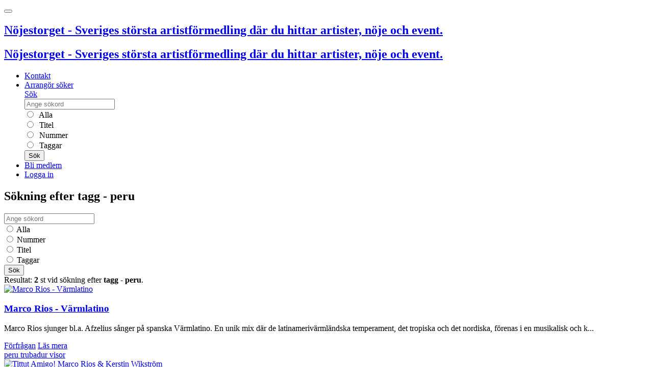

--- FILE ---
content_type: text/html; charset=UTF-8
request_url: https://nojestorget.se/
body_size: 7410
content:
<!DOCTYPE html>
<!--[if IE]><![endif]-->
<html xml:lang="sv" lang="sv" class="has-navbar-fixed-top">
  <head>
    <meta charset="utf-8">
<meta http-equiv="X-UA-Compatible" content="IE=edge">
<meta name="viewport" content="width=device-width, initial-scale=1">
<title>Nöjestorget</title>
<meta name="robots" content="index,follow">
<meta name="apple-mobile-web-app-capable" content="yes">
<meta name="geo.position" content="59.293569, 18.083131">
<meta name="geo.placename" content="Fantastiska Nöjen AB, Stockholm-Globen, Sweden">
<meta name="geo.region" content="se">
<meta name="ICBM" content="59.293569, 18.083131">
<meta name="y_key" content="e1b61dbf323be1c7">
<meta name="description" content="Nöjestorget är Sveriges största och vänligaste artistförmedling och nöjesförmedling. Över 10.000 artister och nöjen.">
<meta name="generator" content="Nöjestorget 6">
<meta name="keywords" content="nöjestorget, noje, nojen, underhållning, event, artist">
<meta property="fb:app_id" content="417682321607852">
<meta name="csrf-token" content="aRobtDYiu4JUlbPQDm0Ee0WDrKvzs39eAKxzEN59">

<link href="https://d31kt9uqfm52lp.cloudfront.net/assets/css/nt.css?id=53b4c222921c9ec720f5f20542fadd24" media="all" rel="stylesheet" type="text/css">
<link href="https://d31kt9uqfm52lp.cloudfront.net/assets/css/jquery.css?id=c546483f925e889b0dc1bfa805540ce5" media="all" rel="stylesheet" type="text/css">

<link rel="sitemap" href="https://nojestorget.se/sitemap.xml">
<link type="text/plain" rel="author" href="https://nojestorget.se/humans.txt">
<meta name="msapplication-config" content="https://nojestorget.se/browserconfig.xml">

<link rel="index" title="Nöjestorget" href="https://nojestorget.se/">
<link rel="search" title="Nöjestorget" href="https://nojestorget.se/search">
<link rel="apple-touch-icon" href="https://d31kt9uqfm52lp.cloudfront.net/assets/images/ios/apple-touch-icon-57x57.png">
<link rel="apple-touch-icon" sizes="72x72" href="https://d31kt9uqfm52lp.cloudfront.net/assets/images/ios/apple-touch-icon-72x72.png">
<link rel="apple-touch-icon" sizes="114x114" href="https://d31kt9uqfm52lp.cloudfront.net/assets/images/ios/apple-touch-icon-114x114.png">
<link rel="apple-touch-icon" sizes="144x144" href="https://d31kt9uqfm52lp.cloudfront.net/assets/images/ios/apple-touch-icon-144x144.png">
<link rel="shortcut icon" href="https://d31kt9uqfm52lp.cloudfront.net/assets/favicon.ico">
<link rel="icon" href="https://d31kt9uqfm52lp.cloudfront.net/assets/favicon.ico">
<!--[if lt IE 9]>
<script src="https://oss.maxcdn.com/html5shiv/3.7.3/html5shiv.min.js"></script>
<script src="https://oss.maxcdn.com/respond/1.4.2/respond.min.js"></script>
<![endif]-->
<script>
    window._token = 'aRobtDYiu4JUlbPQDm0Ee0WDrKvzs39eAKxzEN59';
    window._vapid = 'BBRzN1/r7z4U0ruF1TWqXYUrsJ5uJw6QC8IwXYkTvhTLJg3t5dBYgBkMd01SNX90OwXuP+LfOJDA6cDRUGSaP9g=';
    window.jwt = null;
</script>
    <script>
      var _paq = window._paq = window._paq || [];
    </script>
  </head>
  <body>
  <script type="application/ld+json">
  {
    "@context": "http://schema.org",
    "@type": "WebSite",
    "url": "https://nojestorget.se/",
    "logo": "https://nojestorget.se/assets/images/logo/blue/nt_logo_blue_horisont.svg",
    "potentialAction": {
      "@type": "SearchAction",
      "target": "https://nojestorget.se/search?q={searchTerm}",
      "query-input": "required name=searchTerm"
    }
  }
  </script>
  <header class="header">
    <nav class="navbar navbar-expand-md navbar-nt bg-nt fixed-top" role="navigation" aria-label="main navigation">
        <button class="navbar-toggler" type="button" data-toggle="collapse" data-target="#menubar" aria-controls="menubar" aria-expanded="false" aria-label="Toggle navigation">
            <span class="navbar-toggler-icon"></span>
        </button>
        <div class="navbar-brand">
            <a class="navbar-item d-lg-none" rel="index" href="/" onclick="NMT.trackEvent({ category: 'site_top', action: 'Logo', label: 'Click' });">
                <h2 id="logo" class="touch">Nöjestorget - Sveriges största artistförmedling där du hittar artister, nöje och event.</h2>
            </a>
            <a class="navbar-item d-none d-lg-block" rel="index" href="/" onclick="NMT.trackEvent({ category: 'site_top', action: 'Logo', label: 'Click' });">
                <h2 id="logo" class="desktop">Nöjestorget - Sveriges största artistförmedling där du hittar artister, nöje och event.</h2>
            </a>
        </div>

        <div class="collapse navbar-collapse" id="menubar">
            <ul class="navbar-nav mr-auto">
                <li class="nav-item">
                    <a class="nav-link" href="https://nojestorget.se/kontakt.html">Kontakt</a>
                </li>
                <li class="nav-item">
                    <a class="nav-link" href="https://nojestorget.se/arrangor-soker.html">Arrangör söker</a>
                </li>
                
                <div class="nav-item dropdown" id="searchoptions">
                    <a href="#" class="nav-link dropdown-toggle d-none d-lg-block" id="navsearch" data-toggle="dropdown" aria-expanded="false">Sök</a>
                    <form method="GET" action="https://nojestorget.se/search" accept-charset="UTF-8" role="form" name="frmTopSearch" class="dropdown-menu bg-nt p-3" aria-labelledby="navsearch" autocomplete="off" style="width: 21rem">
                        <div class="input-group mb-3">
                            <div class="input-group-prepend">
                                <span class="input-group-text" id="basic-addon1"><i class="glyphicon glyphicon-search"></i></span>
                            </div>
                            <input placeholder="Ange sökord" class="form-control" name="q" type="text" value="">
                        </div>
                        <div class="form-group">
                            <div class="form-check">
                                <input class="form-check-input" type="radio" id="search-cell-all" name="cell" value="all">
                                <label for="search-cell-all" class="form-check-label text-light">&nbsp;Alla</label>
                            </div>
                        </div>
                        <div class="form-group">
                            <div class="form-check">
                                <input class="form-check-input" type="radio" id="search-cell-title" name="cell" value="title">
                                <label for="search-cell-title" class="form-check-label text-light">&nbsp;Titel</label>
                            </div>
                        </div>
                        <div class="form-group">
                            <div class="form-check">
                                <input class="form-check-input" type="radio" id="search-cell-number" name="cell" value="number">
                                <label for="search-cell-number" class="form-check-label text-light">&nbsp;Nummer</label>
                            </div>
                        </div>
                        <div class="form-group">
                            <div class="form-check">
                                <input class="form-check-input" type="radio" id="search-cell-tags" name="cell" value="tags">
                                <label for="search-cell-tags" class="form-check-label text-light">&nbsp;Taggar</label>
                            </div>
                        </div>
                        <button type="submit" class="btn btn-light">Sök</button>
                    </form>
                </div>


                                    <li class="nav-item">
                        <a class="nav-link" href="https://nojestorget.se/medlemskap.html">Bli medlem</a>
                    </li>
                    <li class="nav-item">
                        <a class="nav-link" href="https://nojestorget.se/login">Logga in</a>
                    </li>
                            </ul>

            <ul class="navbar-nav">
                
                            </ul>
        </div>
    </nav>

</header>
  <main>
    <div id="fb-root"></div>
    <div class="container-fluid">
      <div class="row">
        <div class="col-md-12 col-lg-10">
          
<section id="start-area" class="start not_loggedin">


<div class="start_search ">

    <form method="GET" action="https://nojestorget.se/search" accept-charset="UTF-8" role="form" name="frmStartSearch" class="" autocomplete="off">
    <input type="hidden" name="_token" value="aRobtDYiu4JUlbPQDm0Ee0WDrKvzs39eAKxzEN59">

    <div class="form-row">

    <input class="form-control mb-2 mr-sm-2" placeholder="Ange sökord" name="q" type="text">
    </div>

    <div class="form-row  justify-content-center">
        <div class="form-check form-check-inline">
            <input id="start_cell_all" class="form-check-input" name="cell" type="radio" value="all">
            <label for="start_cell_all" class="form-check-label">Alla</label>
        </div>
        <div class="form-check form-check-inline">
            <input id="start_cell_number" class="form-check-input" name="cell" type="radio" value="number">
            <label for="start_cell_number" class="form-check-label">Nummer</label>
        </div>
        <div class="form-check form-check-inline">
            <input id="start_cell_title" class="form-check-input" name="cell" type="radio" value="title">
            <label for="start_cell_title" class="form-check-label">Titel</label>
        </div>
        <div class="form-check form-check-inline">
            <input id="start_cell_tags" class="form-check-input" name="cell" type="radio" value="tags">
            <label for="start_cell_tags" class="form-check-label">Taggar</label>
        </div>

        <button type="submit" id="searchbutton" class="btn btn-primary">Sök</button>
    </div>
    </form>
</div>
    <div class="row">

        <div class="col-sm-12 col-md-12 col-lg-12 col-xl-12">
            <h2>Välkommen till Nöjestorget</h2>
            <div class="row">

            <div class="contain_lastupdated">

    <h3><a href="/search?q=top100:uppdaterat&amp;cell=all">Senast uppdaterade</a></h3>
    <div class="row row-cols-1 row-cols-sm-2 row-cols-md-4 row-cols-lg-4 row-cols-xl-8">
        <div class="col mb-3 text-center">
        <a href="https://nojestorget.se/courtesy-of-curtis.html" class="tile">
            <div class="tile__media">
                <img class="tile__img" src="https://d31kt9uqfm52lp.cloudfront.net/artists/17000/17798/17798_1.jpg" />
            </div>
            <div class="tile__details">
                <div class="tile__title">
                Courtesy of Curtis
                </div>
            </div>
        </a>
    </div>
        <div class="col mb-3 text-center">
        <a href="https://nojestorget.se/yellow-blend.html" class="tile">
            <div class="tile__media">
                <img class="tile__img" src="https://d31kt9uqfm52lp.cloudfront.net/artists/17000/17767/17767_1.jpg" />
            </div>
            <div class="tile__details">
                <div class="tile__title">
                Yellow Blend
                </div>
            </div>
        </a>
    </div>
        <div class="col mb-3 text-center">
        <a href="https://nojestorget.se/original-sins.html" class="tile">
            <div class="tile__media">
                <img class="tile__img" src="https://d31kt9uqfm52lp.cloudfront.net/artists/17000/17199/17199_1.jpg" />
            </div>
            <div class="tile__details">
                <div class="tile__title">
                Original Sins
                </div>
            </div>
        </a>
    </div>
        <div class="col mb-3 text-center">
        <a href="https://nojestorget.se/amaze.html" class="tile">
            <div class="tile__media">
                <img class="tile__img" src="https://d31kt9uqfm52lp.cloudfront.net/artists/17000/17795/17795_3.jpg" />
            </div>
            <div class="tile__details">
                <div class="tile__title">
                Amaze Band
                </div>
            </div>
        </a>
    </div>
        <div class="col mb-3 text-center">
        <a href="https://nojestorget.se/the-daytrippers-2.html" class="tile">
            <div class="tile__media">
                <img class="tile__img" src="https://d31kt9uqfm52lp.cloudfront.net/artists/17000/17792/17792_1.jpg" />
            </div>
            <div class="tile__details">
                <div class="tile__title">
                The DayTrippers
                </div>
            </div>
        </a>
    </div>
        <div class="col mb-3 text-center">
        <a href="https://nojestorget.se/nike-elisabeth.html" class="tile">
            <div class="tile__media">
                <img class="tile__img" src="https://d31kt9uqfm52lp.cloudfront.net/artists/17000/17636/17636_1.jpg" />
            </div>
            <div class="tile__details">
                <div class="tile__title">
                nike elisabeth
                </div>
            </div>
        </a>
    </div>
        <div class="col mb-3 text-center">
        <a href="https://nojestorget.se/tune-down-esplanad.html" class="tile">
            <div class="tile__media">
                <img class="tile__img" src="https://d31kt9uqfm52lp.cloudfront.net/artists/17000/17573/17573_1.jpg" />
            </div>
            <div class="tile__details">
                <div class="tile__title">
                LaHell
                </div>
            </div>
        </a>
    </div>
        <div class="col mb-3 text-center">
        <a href="https://nojestorget.se/jumpyards.html" class="tile">
            <div class="tile__media">
                <img class="tile__img" src="https://d31kt9uqfm52lp.cloudfront.net/artists/17000/17446/17446_2.jpg" />
            </div>
            <div class="tile__details">
                <div class="tile__title">
                Jumpyards
                </div>
            </div>
        </a>
    </div>
    
    </div>

</div>


                <div class="col-sm-12 col-md-12 col-lg-12 col-xl-12 is-pulled-left">

                    <div class="tags mt-3">

    <a href="https://nojestorget.se/search/tag/pop" class="badge badge-pill badge-nt" style="font-size: 32pt" title="1788 akter taggade med pop">
    pop
    </a>
    <a href="https://nojestorget.se/search/tag/coverband" class="badge badge-pill badge-nt" style="font-size: 29pt" title="1512 akter taggade med coverband">
    coverband
    </a>
    <a href="https://nojestorget.se/search/tag/rock" class="badge badge-pill badge-nt" style="font-size: 26pt" title="1237 akter taggade med rock">
    rock
    </a>
    <a href="https://nojestorget.se/search/tag/trubadur" class="badge badge-pill badge-nt" style="font-size: 20pt" title="698 akter taggade med trubadur">
    trubadur
    </a>
    <a href="https://nojestorget.se/search/tag/discjockey" class="badge badge-pill badge-nt" style="font-size: 19pt" title="695 akter taggade med discjockey">
    discjockey
    </a>
    <a href="https://nojestorget.se/search/tag/jazz" class="badge badge-pill badge-nt" style="font-size: 19pt" title="623 akter taggade med jazz">
    jazz
    </a>
    <a href="https://nojestorget.se/search/tag/trubaduo" class="badge badge-pill badge-nt" style="font-size: 17pt" title="493 akter taggade med trubaduo">
    trubaduo
    </a>
    <a href="https://nojestorget.se/search/tag/tribute" class="badge badge-pill badge-nt" style="font-size: 17pt" title="455 akter taggade med tribute">
    tribute
    </a>
    <a href="https://nojestorget.se/search/tag/blues" class="badge badge-pill badge-nt" style="font-size: 16pt" title="380 akter taggade med blues">
    blues
    </a>
    <a href="https://nojestorget.se/search/tag/sk%C3%A5despelare" class="badge badge-pill badge-nt" style="font-size: 16pt" title="364 akter taggade med skådespelare">
    skådespelare
    </a>
    <a href="https://nojestorget.se/search/tag/artist" class="badge badge-pill badge-nt" style="font-size: 15pt" title="340 akter taggade med artist">
    artist
    </a>
    <a href="https://nojestorget.se/search/tag/h%C3%A5rdrock" class="badge badge-pill badge-nt" style="font-size: 15pt" title="333 akter taggade med hårdrock">
    hårdrock
    </a>
    <a href="https://nojestorget.se/search/tag/dansband" class="badge badge-pill badge-nt" style="font-size: 15pt" title="319 akter taggade med dansband">
    dansband
    </a>
    <a href="https://nojestorget.se/search/tag/f%C3%B6rel%C3%A4sare" class="badge badge-pill badge-nt" style="font-size: 15pt" title="319 akter taggade med föreläsare">
    föreläsare
    </a>
    <a href="https://nojestorget.se/search/tag/konferencier" class="badge badge-pill badge-nt" style="font-size: 15pt" title="316 akter taggade med konferencier">
    konferencier
    </a>
    <a href="https://nojestorget.se/search/tag/soul" class="badge badge-pill badge-nt" style="font-size: 15pt" title="289 akter taggade med soul">
    soul
    </a>
    <a href="https://nojestorget.se/search/tag/folkmusik" class="badge badge-pill badge-nt" style="font-size: 15pt" title="265 akter taggade med folkmusik">
    folkmusik
    </a>
    <a href="https://nojestorget.se/search/tag/visor" class="badge badge-pill badge-nt" style="font-size: 14pt" title="253 akter taggade med visor">
    visor
    </a>
    <a href="https://nojestorget.se/search/tag/country" class="badge badge-pill badge-nt" style="font-size: 14pt" title="248 akter taggade med country">
    country
    </a>
    <a href="https://nojestorget.se/search/tag/singer%20songwriter" class="badge badge-pill badge-nt" style="font-size: 14pt" title="240 akter taggade med singer songwriter">
    singer songwriter
    </a>
    <a href="https://nojestorget.se/search/tag/scenshow" class="badge badge-pill badge-nt" style="font-size: 14pt" title="218 akter taggade med scenshow">
    scenshow
    </a>
    <a href="https://nojestorget.se/search/tag/pianobar" class="badge badge-pill badge-nt" style="font-size: 14pt" title="213 akter taggade med pianobar">
    pianobar
    </a>
    <a href="https://nojestorget.se/search/tag/standup" class="badge badge-pill badge-nt" style="font-size: 14pt" title="205 akter taggade med standup">
    standup
    </a>
    <a href="https://nojestorget.se/search/tag/rock%20n%20roll" class="badge badge-pill badge-nt" style="font-size: 14pt" title="196 akter taggade med rock n roll">
    rock n roll
    </a>
    <a href="https://nojestorget.se/search/tag/70-tal" class="badge badge-pill badge-nt" style="font-size: 14pt" title="192 akter taggade med 70-tal">
    70-tal
    </a>
    <a href="https://nojestorget.se/search/tag/festv%C3%A5ning" class="badge badge-pill badge-nt" style="font-size: 14pt" title="189 akter taggade med festvåning">
    festvåning
    </a>
    <a href="https://nojestorget.se/search/tag/originalband" class="badge badge-pill badge-nt" style="font-size: 14pt" title="180 akter taggade med originalband">
    originalband
    </a>
    <a href="https://nojestorget.se/search/tag/ljud" class="badge badge-pill badge-nt" style="font-size: 13pt" title="166 akter taggade med ljud">
    ljud
    </a>
    <a href="https://nojestorget.se/search/tag/ljus" class="badge badge-pill badge-nt" style="font-size: 13pt" title="162 akter taggade med ljus">
    ljus
    </a>
    <a href="https://nojestorget.se/search/tag/scen" class="badge badge-pill badge-nt" style="font-size: 13pt" title="155 akter taggade med scen">
    scen
    </a>
    <a href="https://nojestorget.se/search/tag/bluesrock" class="badge badge-pill badge-nt" style="font-size: 13pt" title="152 akter taggade med bluesrock">
    bluesrock
    </a>
    <a href="https://nojestorget.se/search/tag/dansshower" class="badge badge-pill badge-nt" style="font-size: 13pt" title="150 akter taggade med dansshower">
    dansshower
    </a>
    <a href="https://nojestorget.se/search/tag/sverige" class="badge badge-pill badge-nt" style="font-size: 13pt" title="150 akter taggade med sverige">
    sverige
    </a>
    <a href="https://nojestorget.se/search/tag/trollkarl" class="badge badge-pill badge-nt" style="font-size: 13pt" title="142 akter taggade med trollkarl">
    trollkarl
    </a>
    <a href="https://nojestorget.se/search/tag/dragspel" class="badge badge-pill badge-nt" style="font-size: 13pt" title="137 akter taggade med dragspel">
    dragspel
    </a>
    <a href="https://nojestorget.se/search/tag/klassisk" class="badge badge-pill badge-nt" style="font-size: 13pt" title="117 akter taggade med klassisk">
    klassisk
    </a>
    <a href="https://nojestorget.se/search/tag/rockabilly" class="badge badge-pill badge-nt" style="font-size: 13pt" title="115 akter taggade med rockabilly">
    rockabilly
    </a>
    <a href="https://nojestorget.se/search/tag/funk" class="badge badge-pill badge-nt" style="font-size: 13pt" title="114 akter taggade med funk">
    funk
    </a>
    <a href="https://nojestorget.se/search/tag/originalartist" class="badge badge-pill badge-nt" style="font-size: 13pt" title="109 akter taggade med originalartist">
    originalartist
    </a>
    <a href="https://nojestorget.se/search/tag/dj" class="badge badge-pill badge-nt" style="font-size: 13pt" title="107 akter taggade med dj">
    dj
    </a>
    <a href="https://nojestorget.se/search/tag/konferensg%C3%A5rd" class="badge badge-pill badge-nt" style="font-size: 13pt" title="102 akter taggade med konferensgård">
    konferensgård
    </a>
    <a href="https://nojestorget.se/search/tag/proggrock" class="badge badge-pill badge-nt" style="font-size: 13pt" title="100 akter taggade med proggrock">
    proggrock
    </a>
    <a href="https://nojestorget.se/search/tag/show" class="badge badge-pill badge-nt" style="font-size: 13pt" title="99 akter taggade med show">
    show
    </a>
    <a href="https://nojestorget.se/search/tag/hip%20hop" class="badge badge-pill badge-nt" style="font-size: 13pt" title="99 akter taggade med hip hop">
    hip hop
    </a>
    <a href="https://nojestorget.se/search/tag/schlager" class="badge badge-pill badge-nt" style="font-size: 13pt" title="95 akter taggade med schlager">
    schlager
    </a>
    <a href="https://nojestorget.se/search/tag/karaoke" class="badge badge-pill badge-nt" style="font-size: 13pt" title="93 akter taggade med karaoke">
    karaoke
    </a>
    <a href="https://nojestorget.se/search/tag/60-tal" class="badge badge-pill badge-nt" style="font-size: 13pt" title="91 akter taggade med 60-tal">
    60-tal
    </a>
    <a href="https://nojestorget.se/search/tag/party" class="badge badge-pill badge-nt" style="font-size: 13pt" title="91 akter taggade med party">
    party
    </a>
    <a href="https://nojestorget.se/search/tag/barnteater" class="badge badge-pill badge-nt" style="font-size: 13pt" title="90 akter taggade med barnteater">
    barnteater
    </a>
    <a href="https://nojestorget.se/search/tag/latin" class="badge badge-pill badge-nt" style="font-size: 13pt" title="88 akter taggade med latin">
    latin
    </a>
    <a href="https://nojestorget.se/search/tag/lookalike" class="badge badge-pill badge-nt" style="font-size: 12pt" title="87 akter taggade med lookalike">
    lookalike
    </a>
    <a href="https://nojestorget.se/search/tag/80-tal" class="badge badge-pill badge-nt" style="font-size: 12pt" title="86 akter taggade med 80-tal">
    80-tal
    </a>
    <a href="https://nojestorget.se/search/tag/music%20quiz" class="badge badge-pill badge-nt" style="font-size: 12pt" title="86 akter taggade med music quiz">
    music quiz
    </a>
    <a href="https://nojestorget.se/search/tag/gogo" class="badge badge-pill badge-nt" style="font-size: 12pt" title="85 akter taggade med gogo">
    gogo
    </a>
    <a href="https://nojestorget.se/search/tag/disco" class="badge badge-pill badge-nt" style="font-size: 12pt" title="82 akter taggade med disco">
    disco
    </a>
    <a href="https://nojestorget.se/search/tag/showgrupp" class="badge badge-pill badge-nt" style="font-size: 12pt" title="82 akter taggade med showgrupp">
    showgrupp
    </a>
    <a href="https://nojestorget.se/search/tag/indie" class="badge badge-pill badge-nt" style="font-size: 12pt" title="80 akter taggade med indie">
    indie
    </a>
    <a href="https://nojestorget.se/search/tag/br%C3%B6llop" class="badge badge-pill badge-nt" style="font-size: 12pt" title="73 akter taggade med bröllop">
    bröllop
    </a>
    <a href="https://nojestorget.se/search/tag/swing" class="badge badge-pill badge-nt" style="font-size: 12pt" title="73 akter taggade med swing">
    swing
    </a>
    <a href="https://nojestorget.se/search/tag/storband" class="badge badge-pill badge-nt" style="font-size: 12pt" title="73 akter taggade med storband">
    storband
    </a>
    <a href="https://nojestorget.se/search/tag/punkrock" class="badge badge-pill badge-nt" style="font-size: 12pt" title="73 akter taggade med punkrock">
    punkrock
    </a>
    <a href="https://nojestorget.se/search/tag/reggae" class="badge badge-pill badge-nt" style="font-size: 12pt" title="68 akter taggade med reggae">
    reggae
    </a>
    <a href="https://nojestorget.se/search/tag/idol" class="badge badge-pill badge-nt" style="font-size: 12pt" title="68 akter taggade med idol">
    idol
    </a>
    <a href="https://nojestorget.se/search/tag/modell" class="badge badge-pill badge-nt" style="font-size: 12pt" title="66 akter taggade med modell">
    modell
    </a>
    <a href="https://nojestorget.se/search/tag/50-tal" class="badge badge-pill badge-nt" style="font-size: 12pt" title="64 akter taggade med 50-tal">
    50-tal
    </a>
    <a href="https://nojestorget.se/search/tag/komiker" class="badge badge-pill badge-nt" style="font-size: 12pt" title="63 akter taggade med komiker">
    komiker
    </a>
    <a href="https://nojestorget.se/search/tag/lounge" class="badge badge-pill badge-nt" style="font-size: 12pt" title="62 akter taggade med lounge">
    lounge
    </a>
    <a href="https://nojestorget.se/search/tag/metal" class="badge badge-pill badge-nt" style="font-size: 12pt" title="62 akter taggade med metal">
    metal
    </a>
    <a href="https://nojestorget.se/search/tag/clown" class="badge badge-pill badge-nt" style="font-size: 12pt" title="58 akter taggade med clown">
    clown
    </a>
    <a href="https://nojestorget.se/search/tag/hoppa" class="badge badge-pill badge-nt" style="font-size: 12pt" title="52 akter taggade med hoppa">
    hoppa
    </a>
    <a href="https://nojestorget.se/search/tag/americana" class="badge badge-pill badge-nt" style="font-size: 12pt" title="50 akter taggade med americana">
    americana
    </a>
    <a href="https://nojestorget.se/search/tag/b%C3%A5tar" class="badge badge-pill badge-nt" style="font-size: 12pt" title="49 akter taggade med båtar">
    båtar
    </a>
    <a href="https://nojestorget.se/search/tag/crazy" class="badge badge-pill badge-nt" style="font-size: 12pt" title="48 akter taggade med crazy">
    crazy
    </a>
    <a href="https://nojestorget.se/search/tag/trubatrio" class="badge badge-pill badge-nt" style="font-size: 12pt" title="47 akter taggade med trubatrio">
    trubatrio
    </a>
    <a href="https://nojestorget.se/search/tag/teater" class="badge badge-pill badge-nt" style="font-size: 12pt" title="47 akter taggade med teater">
    teater
    </a>
    <a href="https://nojestorget.se/search/tag/acappella" class="badge badge-pill badge-nt" style="font-size: 12pt" title="45 akter taggade med acappella">
    acappella
    </a>
    <a href="https://nojestorget.se/search/tag/m%C3%B6hippa" class="badge badge-pill badge-nt" style="font-size: 12pt" title="44 akter taggade med möhippa">
    möhippa
    </a>
    <a href="https://nojestorget.se/search/tag/instrukt%C3%B6rer" class="badge badge-pill badge-nt" style="font-size: 12pt" title="44 akter taggade med instruktörer">
    instruktörer
    </a>

                    </div>

                </div>
            </div>
        </div>

    </div>

</section>
        </div>
        <div id="rightcol" class="col-lg-2 d-none d-lg-block">
          <aside>
<div class="ad" id="zid33"><a href="http://cdn.nojestorget.se/mysa/mysa_redir.php?a_id=213&amp;t=1&amp;c=1" target="_blank" title=""><img class="img-fluid" src="https://cdn.nojestorget.se/mysa/banners/1.PNG" alt="" width="250" height="600" style="border: 0;" /></a><br /><a href="http://cdn.nojestorget.se/mysa/mysa_redir.php?a_id=214&amp;t=1&amp;c=1" target="_blank" title=""><img class="img-fluid" src="https://cdn.nojestorget.se/mysa/banners/vintage1.JPG" alt="" width="250" height="500" style="border: 0;" /></a><br /></div>
</aside>
        </div>
      </div>
      <a id="to-the-top" href="#" title="Till toppen av sidan">^</a>
    </div>
  </main>
  <footer class="container py-5 mt-auto">
    <div class="row">
        <div class="col-12 col-md">
            <ul class="list-unstyled text-small">
                <li><span class="text-muted">Fantastiska Nöjen AB</span></li>
                <li><span class="text-muted">Box 10011</span></li>
                <li><span class="text-muted">121 26 Stockholm-Globen</span></li>
            </ul>
        </div>
        <div class="col-12 col-md">
            <ul class="list-unstyled text-small">
                <li><a href="&#109;&#97;&#x69;l&#x74;&#111;:&#x69;&#x6e;f&#111;@&#x6e;&#111;&#106;es&#116;&#111;&#x72;&#103;&#101;t&#46;&#x73;&#101;" class="text-muted">&#x69;nfo&#x40;noje&#x73;&#116;o&#114;&#103;&#101;&#x74;&#46;s&#101;</a></li>
                <li><a class="text-muted" href="tel:+468195050">08 - 19 50 50</a></li>
                <li><a class="text-muted" href="https://nojestorget.se/anvandarvillkor.html">Användarvillkor</a></li>
                <li><a class="text-muted" href="https://nojestorget.se/kontakt.html">Kontakt</a></li>
            </ul>
        </div>
    </div>
</footer>


    <script type="text/javascript">
    var asset_url = 'https://d31kt9uqfm52lp.cloudfront.net/assets/';
    var logged_in = (parseInt("0") === 1)
  </script>
  <script type="text/javascript" src="https://d31kt9uqfm52lp.cloudfront.net/assets/js/ext.js?id=e6c2415c0ace414e5153670314ce99a9?1768567537"></script>
  <script type="text/javascript" src="https://d31kt9uqfm52lp.cloudfront.net/assets/js/manifest.js?id=d86b991b9305a89bf03879c76a8b1ef6?1768567537"></script>
  <script type="text/javascript" src="https://d31kt9uqfm52lp.cloudfront.net/assets/js/vendor.js?id=b92f2edc15197dfc68fed7c20344ff4f?1768567537"></script>
  <script type="text/javascript" src="https://d31kt9uqfm52lp.cloudfront.net/assets/js/app.js?id=2bcb14c6e964f3aca46aef8c7f55788f?1768567537"></script>
  <script type="text/javascript" src="https://d31kt9uqfm52lp.cloudfront.net/assets/js/dp.js?id=9301de18214daac6c823aa781e50ddd9?1768567537"></script>
    <script type="text/javascript" src="https://d31kt9uqfm52lp.cloudfront.net/assets/sw.js?id=9a6235307e192c2c8d86e61b37f0d65b"></script>
    <script type="text/javascript">
!function(t,e){var o,n,p,r;e.__SV||(window.posthog=e,e._i=[],e.init=function(i,s,a){function g(t,e){var o=e.split(".");2==o.length&&(t=t[o[0]],e=o[1]),t[e]=function(){t.push([e].concat(Array.prototype.slice.call(arguments,0)))}}(p=t.createElement("script")).type="text/javascript",p.async=!0,p.src=s.api_host.replace(".i.posthog.com","-assets.i.posthog.com")+"/static/array.js",(r=t.getElementsByTagName("script")[0]).parentNode.insertBefore(p,r);var u=e;for(void 0!==a?u=e[a]=[]:a="posthog",u.people=u.people||[],u.toString=function(t){var e="posthog";return"posthog"!==a&&(e+="."+a),t||(e+=" (stub)"),e},u.people.toString=function(){return u.toString(1)+".people (stub)"},o="capture identify alias people.set people.set_once set_config register register_once unregister opt_out_capturing has_opted_out_capturing opt_in_capturing reset isFeatureEnabled onFeatureFlags getFeatureFlag getFeatureFlagPayload reloadFeatureFlags group updateEarlyAccessFeatureEnrollment getEarlyAccessFeatures getActiveMatchingSurveys getSurveys getNextSurveyStep onSessionId setPersonProperties".split(" "),n=0;n<o.length;n++)g(u,o[n]);e._i.push([i,s,a])},e.__SV=1)}(document,window.posthog||[]);
posthog.init('phc_OFti91SVXyjA2PANqPL9fsxJP6npt7Ijf4rLegk9lfM',{api_host:'https://eu.i.posthog.com', person_profiles: 'always'
});
(function(c,l,a,r,i,t,y){
c[a]=c[a]||function(){(c[a].q=c[a].q||[]).push(arguments)};
t=l.createElement(r);t.async=1;t.src="https://www.clarity.ms/tag/"+i;
y=l.getElementsByTagName(r)[0];y.parentNode.insertBefore(t,y);
})(window, document, "clarity", "script", "n77qojqvs5");
setTimeout(() => {
if(window.clarity) {
window.clarity('consentv2', {
ad_Storage: "granted",
analytics_Storage: "granted"
});}}, 1200);
</script>

      <form method="POST" action="https://nojestorget.se/logout" accept-charset="UTF-8" id="form-logout"><input name="_token" type="hidden" value="aRobtDYiu4JUlbPQDm0Ee0WDrKvzs39eAKxzEN59">
  </form>
  </body>
</html>
